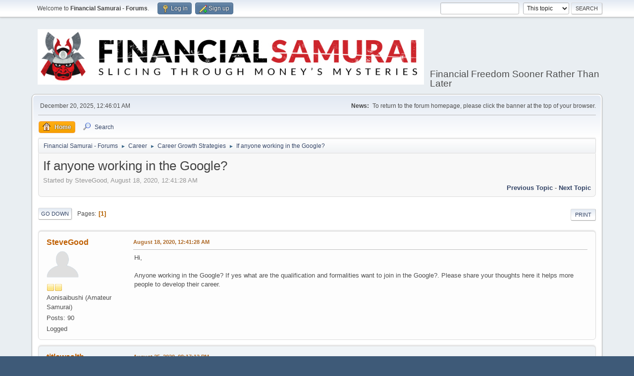

--- FILE ---
content_type: text/html; charset=UTF-8
request_url: https://www.financialsamurai.com/forums/index.php?PHPSESSID=5vsh852tt412a7u5j1vhkbe079&topic=553.msg4886
body_size: 5565
content:
<!DOCTYPE html>
<html lang="en-US">
<head>
	<meta charset="UTF-8">
	<link rel="stylesheet" href="https://www.financialsamurai.com/forums/Themes/default/css/minified_47883788ac49ad0f277e79fe1962b6d6.css?smf211_1644622948">
	<style>
	.signature img { max-width: 50px; max-height: 50px; }
	
	img.avatar { max-width: 65px !important; max-height: 65px !important; }
	
	.postarea .bbc_img, .list_posts .bbc_img, .post .inner .bbc_img, form#reported_posts .bbc_img, #preview_body .bbc_img { max-width: min(100%,500px); }
	
	.postarea .bbc_img, .list_posts .bbc_img, .post .inner .bbc_img, form#reported_posts .bbc_img, #preview_body .bbc_img { max-height: 500px; }
	
	</style>
	<script>
		var smf_theme_url = "https://www.financialsamurai.com/forums/Themes/default";
		var smf_default_theme_url = "https://www.financialsamurai.com/forums/Themes/default";
		var smf_images_url = "https://www.financialsamurai.com/forums/Themes/default/images";
		var smf_smileys_url = "https://www.financialsamurai.com/forums/Smileys";
		var smf_smiley_sets = "default,aaron,akyhne,fugue,alienine";
		var smf_smiley_sets_default = "default";
		var smf_avatars_url = "https://www.financialsamurai.com/forums/avatars";
		var smf_scripturl = "https://www.financialsamurai.com/forums/index.php?PHPSESSID=5vsh852tt412a7u5j1vhkbe079&amp;";
		var smf_iso_case_folding = false;
		var smf_charset = "UTF-8";
		var smf_session_id = "f5ff303a9dcba295a6208f04493b3125";
		var smf_session_var = "bbf7c6c";
		var smf_member_id = 0;
		var ajax_notification_text = 'Loading...';
		var help_popup_heading_text = 'A little lost? Let me explain:';
		var banned_text = 'Sorry Guest, you are banned from using this forum!';
		var smf_txt_expand = 'Expand';
		var smf_txt_shrink = 'Shrink';
		var smf_quote_expand = false;
		var allow_xhjr_credentials = false;
	</script>
	<script src="https://ajax.googleapis.com/ajax/libs/jquery/3.6.0/jquery.min.js"></script>
	<script src="https://www.financialsamurai.com/forums/Themes/default/scripts/jquery.sceditor.bbcode.min.js?smf211_1644622948"></script>
	<script src="https://www.financialsamurai.com/forums/Themes/default/scripts/minified_33aaded04d9aefe92dc7427dcba8ee80.js?smf211_1644622948"></script>
	<script src="https://www.financialsamurai.com/forums/Themes/default/scripts/minified_2482b370244d4bcab22082ab8a7998c5.js?smf211_1644622948" defer></script>
	<script>
		var smf_smileys_url = 'https://www.financialsamurai.com/forums/Smileys/default';
		var bbc_quote_from = 'Quote from';
		var bbc_quote = 'Quote';
		var bbc_search_on = 'on';
	var smf_you_sure ='Are you sure you want to do this?';
	</script>
	<title>If anyone working in the Google?</title>
	<meta name="viewport" content="width=device-width, initial-scale=1">
	<meta property="og:site_name" content="Financial Samurai - Forums">
	<meta property="og:title" content="If anyone working in the Google?">
	<meta name="keywords" content="Financial Samurai Forums, personal finance, investing, financial freedom sooner rather than later">
	<meta property="og:url" content="https://www.financialsamurai.com/forums/index.php?PHPSESSID=5vsh852tt412a7u5j1vhkbe079&amp;topic=553.0">
	<meta property="og:description" content="If anyone working in the Google?">
	<meta name="description" content="If anyone working in the Google?">
	<meta name="theme-color" content="#557EA0">
	<meta name="robots" content="noindex">
	<link rel="canonical" href="https://www.financialsamurai.com/forums/index.php?topic=553.0">
	<link rel="help" href="https://www.financialsamurai.com/forums/index.php?PHPSESSID=5vsh852tt412a7u5j1vhkbe079&amp;action=help">
	<link rel="contents" href="https://www.financialsamurai.com/forums/index.php?PHPSESSID=5vsh852tt412a7u5j1vhkbe079&amp;">
	<link rel="search" href="https://www.financialsamurai.com/forums/index.php?PHPSESSID=5vsh852tt412a7u5j1vhkbe079&amp;action=search">
	<link rel="index" href="https://www.financialsamurai.com/forums/index.php?PHPSESSID=5vsh852tt412a7u5j1vhkbe079&amp;board=5.0"><style>.vv_special { display:none; }</style>
</head>
<body id="chrome" class="action_messageindex board_5">
<div id="footerfix">
	<div id="top_section">
		<div class="inner_wrap">
			<ul class="floatleft" id="top_info">
				<li class="welcome">
					Welcome to <strong>Financial Samurai - Forums</strong>.
				</li>
				<li class="button_login">
					<a href="https://www.financialsamurai.com/forums/index.php?PHPSESSID=5vsh852tt412a7u5j1vhkbe079&amp;action=login" class="open" onclick="return reqOverlayDiv(this.href, 'Log in', 'login');">
						<span class="main_icons login"></span>
						<span class="textmenu">Log in</span>
					</a>
				</li>
				<li class="button_signup">
					<a href="https://www.financialsamurai.com/forums/index.php?PHPSESSID=5vsh852tt412a7u5j1vhkbe079&amp;action=signup" class="open">
						<span class="main_icons regcenter"></span>
						<span class="textmenu">Sign up</span>
					</a>
				</li>
			</ul>
			<form id="search_form" class="floatright" action="https://www.financialsamurai.com/forums/index.php?PHPSESSID=5vsh852tt412a7u5j1vhkbe079&amp;action=search2" method="post" accept-charset="UTF-8">
				<input type="search" name="search" value="">&nbsp;
				<select name="search_selection">
					<option value="all">Entire forum </option>
					<option value="topic" selected>This topic</option>
					<option value="board">This board</option>
				</select>
				<input type="hidden" name="sd_topic" value="553">
				<input type="submit" name="search2" value="Search" class="button">
				<input type="hidden" name="advanced" value="0">
			</form>
		</div><!-- .inner_wrap -->
	</div><!-- #top_section -->
	<div id="header">
		<h1 class="forumtitle">
			<a id="top" href="https://www.financialsamurai.com/forums/index.php?PHPSESSID=5vsh852tt412a7u5j1vhkbe079&amp;"><img src="https://www.financialsamurai.com/wp-content/uploads/2018/08/Financial-Samurai-Forums.png" alt="Financial Samurai - Forums"></a>
		</h1>
		<div id="siteslogan">Financial Freedom Sooner Rather Than Later</div>
	</div>
	<div id="wrapper">
		<div id="upper_section">
			<div id="inner_section">
				<div id="inner_wrap" class="hide_720">
					<div class="user">
						<time datetime="2025-12-20T08:46:01Z">December 20, 2025, 12:46:01 AM</time>
					</div>
					<div class="news">
						<h2>News: </h2>
						<p>To return to the forum homepage, please click the banner at the top of your browser.</p>
					</div>
				</div>
				<a class="mobile_user_menu">
					<span class="menu_icon"></span>
					<span class="text_menu">Main Menu</span>
				</a>
				<div id="main_menu">
					<div id="mobile_user_menu" class="popup_container">
						<div class="popup_window description">
							<div class="popup_heading">Main Menu
								<a href="javascript:void(0);" class="main_icons hide_popup"></a>
							</div>
							
					<ul class="dropmenu menu_nav">
						<li class="button_home">
							<a class="active" href="https://www.financialsamurai.com/forums/index.php?PHPSESSID=5vsh852tt412a7u5j1vhkbe079&amp;">
								<span class="main_icons home"></span><span class="textmenu">Home</span>
							</a>
						</li>
						<li class="button_search">
							<a href="https://www.financialsamurai.com/forums/index.php?PHPSESSID=5vsh852tt412a7u5j1vhkbe079&amp;action=search">
								<span class="main_icons search"></span><span class="textmenu">Search</span>
							</a>
						</li>
					</ul><!-- .menu_nav -->
						</div>
					</div>
				</div>
				<div class="navigate_section">
					<ul>
						<li>
							<a href="https://www.financialsamurai.com/forums/index.php?PHPSESSID=5vsh852tt412a7u5j1vhkbe079&amp;"><span>Financial Samurai - Forums</span></a>
						</li>
						<li>
							<span class="dividers"> &#9658; </span>
							<a href="https://www.financialsamurai.com/forums/index.php?PHPSESSID=5vsh852tt412a7u5j1vhkbe079&amp;#c2"><span>Career</span></a>
						</li>
						<li>
							<span class="dividers"> &#9658; </span>
							<a href="https://www.financialsamurai.com/forums/index.php?PHPSESSID=5vsh852tt412a7u5j1vhkbe079&amp;board=5.0"><span>Career Growth Strategies</span></a>
						</li>
						<li class="last">
							<span class="dividers"> &#9658; </span>
							<a href="https://www.financialsamurai.com/forums/index.php?PHPSESSID=5vsh852tt412a7u5j1vhkbe079&amp;topic=553.0"><span>If anyone working in the Google?</span></a>
						</li>
					</ul>
				</div><!-- .navigate_section -->
			</div><!-- #inner_section -->
		</div><!-- #upper_section -->
		<div id="content_section">
			<div id="main_content_section">
		<div id="display_head" class="information">
			<h2 class="display_title">
				<span id="top_subject">If anyone working in the Google?</span>
			</h2>
			<p>Started by SteveGood, August 18, 2020, 12:41:28 AM</p>
			<span class="nextlinks floatright"><a href="https://www.financialsamurai.com/forums/index.php?PHPSESSID=5vsh852tt412a7u5j1vhkbe079&amp;topic=553.0;prev_next=prev#new">Previous topic</a> - <a href="https://www.financialsamurai.com/forums/index.php?PHPSESSID=5vsh852tt412a7u5j1vhkbe079&amp;topic=553.0;prev_next=next#new">Next topic</a></span>
		</div><!-- #display_head -->
		
		<div class="pagesection top">
			
		<div class="buttonlist floatright">
			
				<a class="button button_strip_print" href="https://www.financialsamurai.com/forums/index.php?PHPSESSID=5vsh852tt412a7u5j1vhkbe079&amp;action=printpage;topic=553.0"  rel="nofollow">Print</a>
		</div>
			 
			<div class="pagelinks floatleft">
				<a href="#bot" class="button">Go Down</a>
				<span class="pages">Pages</span><span class="current_page">1</span> 
			</div>
		<div class="mobile_buttons floatright">
			<a class="button mobile_act">User actions</a>
			
		</div>
		</div>
		<div id="forumposts">
			<form action="https://www.financialsamurai.com/forums/index.php?PHPSESSID=5vsh852tt412a7u5j1vhkbe079&amp;action=quickmod2;topic=553.0" method="post" accept-charset="UTF-8" name="quickModForm" id="quickModForm" onsubmit="return oQuickModify.bInEditMode ? oQuickModify.modifySave('f5ff303a9dcba295a6208f04493b3125', 'bbf7c6c') : false">
				<div class="windowbg" id="msg4845">
					
					<div class="post_wrapper">
						<div class="poster">
							<h4>
								<a href="https://www.financialsamurai.com/forums/index.php?PHPSESSID=5vsh852tt412a7u5j1vhkbe079&amp;action=profile;u=2112" title="View the profile of SteveGood">SteveGood</a>
							</h4>
							<ul class="user_info">
								<li class="avatar">
									<a href="https://www.financialsamurai.com/forums/index.php?PHPSESSID=5vsh852tt412a7u5j1vhkbe079&amp;action=profile;u=2112"><img class="avatar" src="https://www.financialsamurai.com/forums/avatars/default.png" alt=""></a>
								</li>
								<li class="icons"><img src="https://www.financialsamurai.com/forums/Themes/default/images/membericons/icon.png" alt="*"><img src="https://www.financialsamurai.com/forums/Themes/default/images/membericons/icon.png" alt="*"></li>
								<li class="postgroup">Aonisaibushi (Amateur Samurai)</li>
								<li class="postcount">Posts: 90</li>
								<li class="poster_ip">Logged</li>
							</ul>
						</div><!-- .poster -->
						<div class="postarea">
							<div class="keyinfo">
								<div id="subject_4845" class="subject_title subject_hidden">
									<a href="https://www.financialsamurai.com/forums/index.php?PHPSESSID=5vsh852tt412a7u5j1vhkbe079&amp;msg=4845" rel="nofollow">If anyone working in the Google?</a>
								</div>
								
								<div class="postinfo">
									<span class="messageicon"  style="position: absolute; z-index: -1;">
										<img src="https://www.financialsamurai.com/forums/Themes/default/images/post/xx.png" alt="">
									</span>
									<a href="https://www.financialsamurai.com/forums/index.php?PHPSESSID=5vsh852tt412a7u5j1vhkbe079&amp;msg=4845" rel="nofollow" title="If anyone working in the Google?" class="smalltext">August 18, 2020, 12:41:28 AM</a>
									<span class="spacer"></span>
									<span class="smalltext modified floatright" id="modified_4845">
									</span>
								</div>
								<div id="msg_4845_quick_mod"></div>
							</div><!-- .keyinfo -->
							<div class="post">
								<div class="inner" data-msgid="4845" id="msg_4845">
									Hi,<br /><br />Anyone working in the Google? If yes what are the qualification and formalities want to join in the Google?. Please share your thoughts here it helps more people to develop their career.
								</div>
							</div><!-- .post -->
							<div class="under_message">
							</div><!-- .under_message -->
						</div><!-- .postarea -->
						<div class="moderatorbar">
						</div><!-- .moderatorbar -->
					</div><!-- .post_wrapper -->
				</div><!-- $message[css_class] -->
				<hr class="post_separator">
				<div class="windowbg" id="msg4872">
					
					
					<div class="post_wrapper">
						<div class="poster">
							<h4>
								<a href="https://www.financialsamurai.com/forums/index.php?PHPSESSID=5vsh852tt412a7u5j1vhkbe079&amp;action=profile;u=2282" title="View the profile of titlewealth">titlewealth</a>
							</h4>
							<ul class="user_info">
								<li class="avatar">
									<a href="https://www.financialsamurai.com/forums/index.php?PHPSESSID=5vsh852tt412a7u5j1vhkbe079&amp;action=profile;u=2282"><img class="avatar" src="https://www.financialsamurai.com/forums/avatars/default.png" alt=""></a>
								</li>
								<li class="icons"><img src="https://www.financialsamurai.com/forums/Themes/default/images/membericons/icon.png" alt="*"></li>
								<li class="postgroup">Apprentice</li>
								<li class="postcount">Posts: 18</li>
								<li class="poster_ip">Logged</li>
							</ul>
						</div><!-- .poster -->
						<div class="postarea">
							<div class="keyinfo">
								<div id="subject_4872" class="subject_title subject_hidden">
									<a href="https://www.financialsamurai.com/forums/index.php?PHPSESSID=5vsh852tt412a7u5j1vhkbe079&amp;msg=4872" rel="nofollow">Re: If anyone working in the Google?</a>
								</div>
								<span class="page_number floatright">#1</span>
								<div class="postinfo">
									<span class="messageicon"  style="position: absolute; z-index: -1;">
										<img src="https://www.financialsamurai.com/forums/Themes/default/images/post/xx.png" alt="">
									</span>
									<a href="https://www.financialsamurai.com/forums/index.php?PHPSESSID=5vsh852tt412a7u5j1vhkbe079&amp;msg=4872" rel="nofollow" title="Reply #1 - Re: If anyone working in the Google?" class="smalltext">August 25, 2020, 08:17:13 PM</a>
									<span class="spacer"></span>
									<span class="smalltext modified floatright" id="modified_4872">
									</span>
								</div>
								<div id="msg_4872_quick_mod"></div>
							</div><!-- .keyinfo -->
							<div class="post">
								<div class="inner" data-msgid="4872" id="msg_4872">
									I don&#039;t work for Google but my cousin and a few of my friend do.<br /><br />Are you trying to join Google in which area? Sales? Marketing? Product? Developer? 
								</div>
							</div><!-- .post -->
							<div class="under_message">
							</div><!-- .under_message -->
						</div><!-- .postarea -->
						<div class="moderatorbar">
							<div class="signature" id="msg_4872_signature">
								www.moneyminx.com<br />Net Worth and Investments Tracker
							</div>
						</div><!-- .moderatorbar -->
					</div><!-- .post_wrapper -->
				</div><!-- $message[css_class] -->
				<hr class="post_separator">
				<div class="windowbg" id="msg4877">
					
					
					<div class="post_wrapper">
						<div class="poster">
							<h4>
								<a href="https://www.financialsamurai.com/forums/index.php?PHPSESSID=5vsh852tt412a7u5j1vhkbe079&amp;action=profile;u=2112" title="View the profile of SteveGood">SteveGood</a>
							</h4>
							<ul class="user_info">
								<li class="avatar">
									<a href="https://www.financialsamurai.com/forums/index.php?PHPSESSID=5vsh852tt412a7u5j1vhkbe079&amp;action=profile;u=2112"><img class="avatar" src="https://www.financialsamurai.com/forums/avatars/default.png" alt=""></a>
								</li>
								<li class="icons"><img src="https://www.financialsamurai.com/forums/Themes/default/images/membericons/icon.png" alt="*"><img src="https://www.financialsamurai.com/forums/Themes/default/images/membericons/icon.png" alt="*"></li>
								<li class="postgroup">Aonisaibushi (Amateur Samurai)</li>
								<li class="postcount">Posts: 90</li>
								<li class="poster_ip">Logged</li>
							</ul>
						</div><!-- .poster -->
						<div class="postarea">
							<div class="keyinfo">
								<div id="subject_4877" class="subject_title subject_hidden">
									<a href="https://www.financialsamurai.com/forums/index.php?PHPSESSID=5vsh852tt412a7u5j1vhkbe079&amp;msg=4877" rel="nofollow">Re: If anyone working in the Google?</a>
								</div>
								<span class="page_number floatright">#2</span>
								<div class="postinfo">
									<span class="messageicon"  style="position: absolute; z-index: -1;">
										<img src="https://www.financialsamurai.com/forums/Themes/default/images/post/xx.png" alt="">
									</span>
									<a href="https://www.financialsamurai.com/forums/index.php?PHPSESSID=5vsh852tt412a7u5j1vhkbe079&amp;msg=4877" rel="nofollow" title="Reply #2 - Re: If anyone working in the Google?" class="smalltext">August 27, 2020, 01:07:35 AM</a>
									<span class="spacer"></span>
									<span class="smalltext modified floatright" id="modified_4877">
									</span>
								</div>
								<div id="msg_4877_quick_mod"></div>
							</div><!-- .keyinfo -->
							<div class="post">
								<div class="inner" data-msgid="4877" id="msg_4877">
									<blockquote class="bbc_standard_quote"><cite><a href="https://www.financialsamurai.com/forums/index.php?PHPSESSID=5vsh852tt412a7u5j1vhkbe079&amp;topic=553.msg4872#msg4872">Quote from: titlewealth on August 25, 2020, 08:17:13 PM</a></cite><br />I don&#039;t work for Google but my cousin and a few of my friend do.<br /><br />Are you trying to join Google in which area? Sales? Marketing? Product? Developer?<br /></blockquote><br /><br />I am interested to join in marketing department from Google. If you know anything about the formalities for joing in Google?.
								</div>
							</div><!-- .post -->
							<div class="under_message">
							</div><!-- .under_message -->
						</div><!-- .postarea -->
						<div class="moderatorbar">
						</div><!-- .moderatorbar -->
					</div><!-- .post_wrapper -->
				</div><!-- $message[css_class] -->
				<hr class="post_separator">
				<div class="windowbg" id="msg4886">
					
					<a id="new"></a>
					<div class="post_wrapper">
						<div class="poster">
							<h4>
								<a href="https://www.financialsamurai.com/forums/index.php?PHPSESSID=5vsh852tt412a7u5j1vhkbe079&amp;action=profile;u=2112" title="View the profile of SteveGood">SteveGood</a>
							</h4>
							<ul class="user_info">
								<li class="avatar">
									<a href="https://www.financialsamurai.com/forums/index.php?PHPSESSID=5vsh852tt412a7u5j1vhkbe079&amp;action=profile;u=2112"><img class="avatar" src="https://www.financialsamurai.com/forums/avatars/default.png" alt=""></a>
								</li>
								<li class="icons"><img src="https://www.financialsamurai.com/forums/Themes/default/images/membericons/icon.png" alt="*"><img src="https://www.financialsamurai.com/forums/Themes/default/images/membericons/icon.png" alt="*"></li>
								<li class="postgroup">Aonisaibushi (Amateur Samurai)</li>
								<li class="postcount">Posts: 90</li>
								<li class="poster_ip">Logged</li>
							</ul>
						</div><!-- .poster -->
						<div class="postarea">
							<div class="keyinfo">
								<div id="subject_4886" class="subject_title subject_hidden">
									<a href="https://www.financialsamurai.com/forums/index.php?PHPSESSID=5vsh852tt412a7u5j1vhkbe079&amp;msg=4886" rel="nofollow">Re: If anyone working in the Google?</a>
								</div>
								<span class="page_number floatright">#3</span>
								<div class="postinfo">
									<span class="messageicon"  style="position: absolute; z-index: -1;">
										<img src="https://www.financialsamurai.com/forums/Themes/default/images/post/xx.png" alt="">
									</span>
									<a href="https://www.financialsamurai.com/forums/index.php?PHPSESSID=5vsh852tt412a7u5j1vhkbe079&amp;msg=4886" rel="nofollow" title="Reply #3 - Re: If anyone working in the Google?" class="smalltext">August 31, 2020, 12:52:47 AM</a>
									<span class="spacer"></span>
									<span class="smalltext modified floatright" id="modified_4886">
									</span>
								</div>
								<div id="msg_4886_quick_mod"></div>
							</div><!-- .keyinfo -->
							<div class="post">
								<div class="inner" data-msgid="4886" id="msg_4886">
									<blockquote class="bbc_standard_quote"><cite><a href="https://www.financialsamurai.com/forums/index.php?PHPSESSID=5vsh852tt412a7u5j1vhkbe079&amp;topic=553.msg4878#msg4878">Quote from: supportingmaps on August 28, 2020, 04:34:55 AM</a></cite><br />Google is a competitive company and some people spend a year preparing for the interview. Plenty of youtube videos out there of people detailing how they got their jobs in Google.<br /></blockquote><br /><br />Thanks for your reply. If you have any reference from Google?.
								</div>
							</div><!-- .post -->
							<div class="under_message">
							</div><!-- .under_message -->
						</div><!-- .postarea -->
						<div class="moderatorbar">
						</div><!-- .moderatorbar -->
					</div><!-- .post_wrapper -->
				</div><!-- $message[css_class] -->
				<hr class="post_separator">
			</form>
		</div><!-- #forumposts -->
		<div class="pagesection">
			
		<div class="buttonlist floatright">
			
				<a class="button button_strip_print" href="https://www.financialsamurai.com/forums/index.php?PHPSESSID=5vsh852tt412a7u5j1vhkbe079&amp;action=printpage;topic=553.0"  rel="nofollow">Print</a>
		</div>
			 
			<div class="pagelinks floatleft">
				<a href="#main_content_section" class="button" id="bot">Go Up</a>
				<span class="pages">Pages</span><span class="current_page">1</span> 
			</div>
		<div class="mobile_buttons floatright">
			<a class="button mobile_act">User actions</a>
			
		</div>
		</div>
				<div class="navigate_section">
					<ul>
						<li>
							<a href="https://www.financialsamurai.com/forums/index.php?PHPSESSID=5vsh852tt412a7u5j1vhkbe079&amp;"><span>Financial Samurai - Forums</span></a>
						</li>
						<li>
							<span class="dividers"> &#9658; </span>
							<a href="https://www.financialsamurai.com/forums/index.php?PHPSESSID=5vsh852tt412a7u5j1vhkbe079&amp;#c2"><span>Career</span></a>
						</li>
						<li>
							<span class="dividers"> &#9658; </span>
							<a href="https://www.financialsamurai.com/forums/index.php?PHPSESSID=5vsh852tt412a7u5j1vhkbe079&amp;board=5.0"><span>Career Growth Strategies</span></a>
						</li>
						<li class="last">
							<span class="dividers"> &#9658; </span>
							<a href="https://www.financialsamurai.com/forums/index.php?PHPSESSID=5vsh852tt412a7u5j1vhkbe079&amp;topic=553.0"><span>If anyone working in the Google?</span></a>
						</li>
					</ul>
				</div><!-- .navigate_section -->
		<div id="moderationbuttons">
			
		</div>
		<div id="display_jump_to"></div>
		<div id="mobile_action" class="popup_container">
			<div class="popup_window description">
				<div class="popup_heading">
					User actions
					<a href="javascript:void(0);" class="main_icons hide_popup"></a>
				</div>
				
		<div class="buttonlist">
			
				<a class="button button_strip_print" href="https://www.financialsamurai.com/forums/index.php?PHPSESSID=5vsh852tt412a7u5j1vhkbe079&amp;action=printpage;topic=553.0"  rel="nofollow">Print</a>
		</div>
			</div>
		</div>
		<script>
			if ('XMLHttpRequest' in window)
			{
				var oQuickModify = new QuickModify({
					sScriptUrl: smf_scripturl,
					sClassName: 'quick_edit',
					bShowModify: true,
					iTopicId: 553,
					sTemplateBodyEdit: '\n\t\t\t\t\t\t<div id="quick_edit_body_container">\n\t\t\t\t\t\t\t<div id="error_box" class="error"><' + '/div>\n\t\t\t\t\t\t\t<textarea class="editor" name="message" rows="12" tabindex="1">%body%<' + '/textarea><br>\n\t\t\t\t\t\t\t<input type="hidden" name="bbf7c6c" value="f5ff303a9dcba295a6208f04493b3125">\n\t\t\t\t\t\t\t<input type="hidden" name="topic" value="553">\n\t\t\t\t\t\t\t<input type="hidden" name="msg" value="%msg_id%">\n\t\t\t\t\t\t\t<div class="righttext quickModifyMargin">\n\t\t\t\t\t\t\t\t<input type="submit" name="post" value="Save" tabindex="2" onclick="return oQuickModify.modifySave(\'f5ff303a9dcba295a6208f04493b3125\', \'bbf7c6c\');" accesskey="s" class="button"> <input type="submit" name="cancel" value="Cancel" tabindex="3" onclick="return oQuickModify.modifyCancel();" class="button">\n\t\t\t\t\t\t\t<' + '/div>\n\t\t\t\t\t\t<' + '/div>',
					sTemplateSubjectEdit: '<input type="text" name="subject" value="%subject%" size="80" maxlength="80" tabindex="4">',
					sTemplateBodyNormal: '%body%',
					sTemplateSubjectNormal: '<a hr'+'ef="' + smf_scripturl + '?topic=553.msg%msg_id%#msg%msg_id%" rel="nofollow">%subject%<' + '/a>',
					sTemplateTopSubject: '%subject%',
					sTemplateReasonEdit: 'Reason for editing: <input type="text" name="modify_reason" value="%modify_reason%" size="80" maxlength="80" tabindex="5" class="quickModifyMargin">',
					sTemplateReasonNormal: '%modify_text',
					sErrorBorderStyle: '1px solid red'
				});

				aJumpTo[aJumpTo.length] = new JumpTo({
					sContainerId: "display_jump_to",
					sJumpToTemplate: "<label class=\"smalltext jump_to\" for=\"%select_id%\">Jump to<" + "/label> %dropdown_list%",
					iCurBoardId: 5,
					iCurBoardChildLevel: 0,
					sCurBoardName: "Career Growth Strategies",
					sBoardChildLevelIndicator: "==",
					sBoardPrefix: "=> ",
					sCatSeparator: "-----------------------------",
					sCatPrefix: "",
					sGoButtonLabel: "Go"
				});

				aIconLists[aIconLists.length] = new IconList({
					sBackReference: "aIconLists[" + aIconLists.length + "]",
					sIconIdPrefix: "msg_icon_",
					sScriptUrl: smf_scripturl,
					bShowModify: true,
					iBoardId: 5,
					iTopicId: 553,
					sSessionId: smf_session_id,
					sSessionVar: smf_session_var,
					sLabelIconList: "Message icon",
					sBoxBackground: "transparent",
					sBoxBackgroundHover: "#ffffff",
					iBoxBorderWidthHover: 1,
					sBoxBorderColorHover: "#adadad" ,
					sContainerBackground: "#ffffff",
					sContainerBorder: "1px solid #adadad",
					sItemBorder: "1px solid #ffffff",
					sItemBorderHover: "1px dotted gray",
					sItemBackground: "transparent",
					sItemBackgroundHover: "#e0e0f0"
				});
			}
		</script>
			<script>
				var verificationpostHandle = new smfCaptcha("https://www.financialsamurai.com/forums/index.php?PHPSESSID=5vsh852tt412a7u5j1vhkbe079&amp;action=verificationcode;vid=post;rand=ba06fc7ce362ec03c2ea3722320deb45", "post", 1);
			</script>
			</div><!-- #main_content_section -->
		</div><!-- #content_section -->
	</div><!-- #wrapper -->
</div><!-- #footerfix -->
	<div id="footer">
		<div class="inner_wrap">
		<ul>
			<li class="floatright"><a href="https://www.financialsamurai.com/forums/index.php?PHPSESSID=5vsh852tt412a7u5j1vhkbe079&amp;action=help">Help</a> | <a href="https://www.financialsamurai.com/forums/index.php?PHPSESSID=5vsh852tt412a7u5j1vhkbe079&amp;action=agreement">Terms and Rules</a> | <a href="#top_section">Go Up &#9650;</a></li>
			<li class="copyright"><a href="https://www.financialsamurai.com/forums/index.php?PHPSESSID=5vsh852tt412a7u5j1vhkbe079&amp;action=credits" title="License" target="_blank" rel="noopener">SMF 2.1.1 &copy; 2022</a>, <a href="https://www.simplemachines.org" title="Simple Machines" target="_blank" rel="noopener">Simple Machines</a></li>
		</ul>
		</div>
	</div><!-- #footer -->
<script>
window.addEventListener("DOMContentLoaded", function() {
	function triggerCron()
	{
		$.get('https://www.financialsamurai.com/forums' + "/cron.php?ts=1766220360");
	}
	window.setTimeout(triggerCron, 1);
		$.sceditor.locale["en"] = {
			"Width (optional):": "Width (optional):",
			"Height (optional):": "Height (optional):",
			"Insert": "Insert",
			"Description (optional):": "Description (optional)",
			"Rows:": "Rows:",
			"Cols:": "Cols:",
			"URL:": "URL:",
			"E-mail:": "E-mail:",
			"Video URL:": "Video URL:",
			"More": "More",
			"Close": "Close",
			dateFormat: "month/day/year"
		};
});
</script>
</body>
</html>

--- FILE ---
content_type: application/javascript; charset=UTF-8
request_url: https://www.financialsamurai.com/forums/Themes/default/scripts/minified_2482b370244d4bcab22082ab8a7998c5.js?smf211_1644622948
body_size: 1144
content:
/* Any changes to this file will be overwritten. To change the content
of this file, edit the source files from which it was compiled. */
function getClosest(el,divID)
{if(typeof divID=='undefined'||divID==!1)
return null;do{if(el.nodeName==='TEXTAREA'||el.nodeName==='INPUT'||el.id==='error_box')
break;if(el.id===divID)
{return el}}
while(el=el.parentNode);return null}
function getSelectedText(divID)
{if(typeof divID=='undefined'||divID==!1)
return!1;var text='',selection,found=0,container=document.createElement("div");if(window.getSelection)
{selection=window.getSelection();text=selection.toString()}
else if(document.selection&&document.selection.type!='Control')
{selection=document.selection.createRange();text=selection.text}
for(var i=0;i<selection.rangeCount;i++){s=getClosest(selection.getRangeAt(i).startContainer,divID);e=getClosest(selection.getRangeAt(i).endContainer,divID);if(s!==null&&e!==null)
{found=1;container.appendChild(selection.getRangeAt(i).cloneContents());text=container.innerHTML;break}}
return found===1?text:!1}
function quotedTextClick(oOptions)
{text='';$('#quoteSelected_'+oOptions.msgID).hide();$.ajax({url:smf_prepareScriptUrl(smf_scripturl)+'action=quotefast;quote='+oOptions.msgID+';xml;pb='+oEditorID+';mode='+(oEditorObject.bRichTextEnabled?1:0),type:'GET',headers:{"X-SMF-AJAX":1},xhrFields:{withCredentials:typeof allow_xhjr_credentials!=="undefined"?allow_xhjr_credentials:!1},dataType:'xml',beforeSend:function(){ajax_indicator(!0)},complete:function(jqXHR,textStatus){ajax_indicator(!1)},success:function(data,textStatus,xhr){oOptions.text=oOptions.text.replaceAll(/<img src=".*?" alt="(.*?)" title=".*?" class="smiley">/,'$1');text=$(data).find('quote').text();text=text.match(/^\[quote(.*)]/ig)+oOptions.text+'[/quote]'+'\n\n';var e=$('#'+oEditorID).get(0);var oEditor=sceditor.instance(e);text=oEditor.toBBCode(text);oEditor.insert(text);if(typeof oJumpAnchor!='undefined'){if(navigator.appName=='Microsoft Internet Explorer')
window.location.hash=oJumpAnchor;else window.location.hash='#'+oJumpAnchor}},error:function(xhr,textStatus,errorThrown){}})}
$(function(){$(document).on('mouseup','.inner, .list_posts',function(){var oSelected={divID:$(this).attr('id'),msgID:$(this).data('msgid'),};oSelected.text=getSelectedText(oSelected.divID);if(typeof oSelected.text=='undefined'||oSelected.text==!1)
return!0;$('#quoteSelected_'+oSelected.msgID).show();$(document).off('click','#quoteSelected_'+oSelected.msgID+' a');$(document).one('click','#quoteSelected_'+oSelected.msgID+' a',function(e){e.preventDefault();quotedTextClick(oSelected)});$(document).on('click.ondeselecttext'+oSelected.msgID,function(){setTimeout(function(){selectedText=getSelectedText(oSelected.divID);if(typeof selectedText!='undefined'&&selectedText!=!1)
return;$(document).off('click','#quoteSelected_'+oSelected.msgID+' a');$('#quoteSelected_'+oSelected.msgID).hide();$(document).off('click.ondeselecttext'+oSelected.msgID)},1)});return!0})})